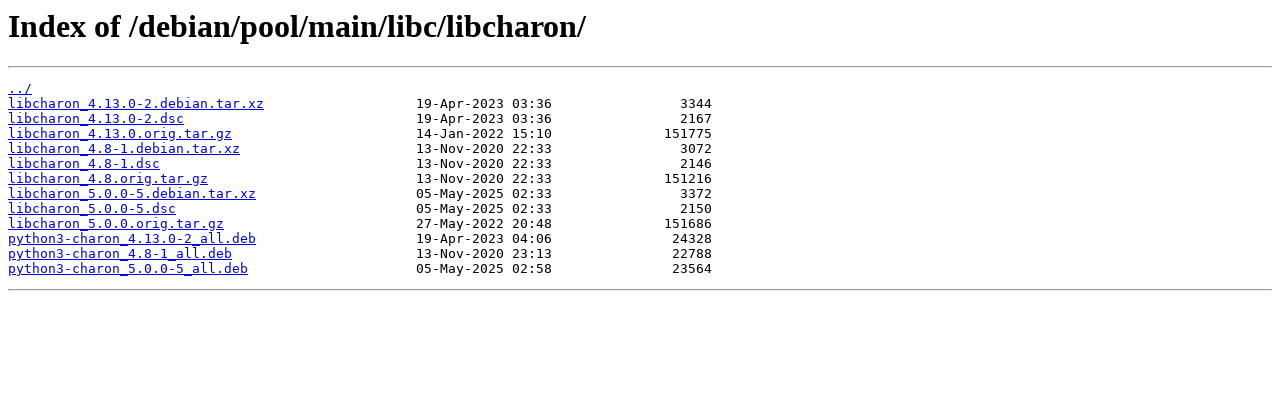

--- FILE ---
content_type: text/html
request_url: http://mirror1.ku.ac.th/debian/pool/main/libc/libcharon/
body_size: 1794
content:
<html>
<head><title>Index of /debian/pool/main/libc/libcharon/</title></head>
<body>
<h1>Index of /debian/pool/main/libc/libcharon/</h1><hr><pre><a href="../">../</a>
<a href="libcharon_4.13.0-2.debian.tar.xz">libcharon_4.13.0-2.debian.tar.xz</a>                   19-Apr-2023 03:36                3344
<a href="libcharon_4.13.0-2.dsc">libcharon_4.13.0-2.dsc</a>                             19-Apr-2023 03:36                2167
<a href="libcharon_4.13.0.orig.tar.gz">libcharon_4.13.0.orig.tar.gz</a>                       14-Jan-2022 15:10              151775
<a href="libcharon_4.8-1.debian.tar.xz">libcharon_4.8-1.debian.tar.xz</a>                      13-Nov-2020 22:33                3072
<a href="libcharon_4.8-1.dsc">libcharon_4.8-1.dsc</a>                                13-Nov-2020 22:33                2146
<a href="libcharon_4.8.orig.tar.gz">libcharon_4.8.orig.tar.gz</a>                          13-Nov-2020 22:33              151216
<a href="libcharon_5.0.0-5.debian.tar.xz">libcharon_5.0.0-5.debian.tar.xz</a>                    05-May-2025 02:33                3372
<a href="libcharon_5.0.0-5.dsc">libcharon_5.0.0-5.dsc</a>                              05-May-2025 02:33                2150
<a href="libcharon_5.0.0.orig.tar.gz">libcharon_5.0.0.orig.tar.gz</a>                        27-May-2022 20:48              151686
<a href="python3-charon_4.13.0-2_all.deb">python3-charon_4.13.0-2_all.deb</a>                    19-Apr-2023 04:06               24328
<a href="python3-charon_4.8-1_all.deb">python3-charon_4.8-1_all.deb</a>                       13-Nov-2020 23:13               22788
<a href="python3-charon_5.0.0-5_all.deb">python3-charon_5.0.0-5_all.deb</a>                     05-May-2025 02:58               23564
</pre><hr></body>
</html>
